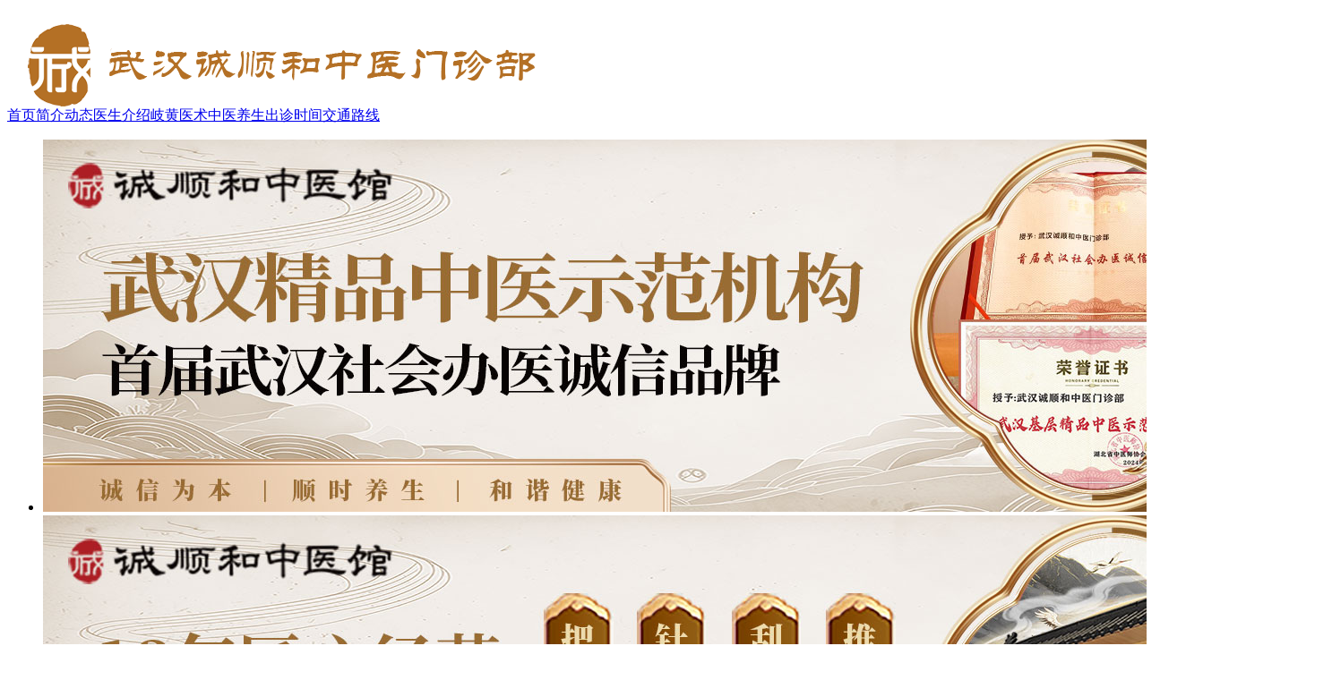

--- FILE ---
content_type: text/html
request_url: https://www.chengshunhe.net/ygjs/6107.html
body_size: 9892
content:
<!DOCTYPE html PUBLIC "-//W3C//DTD XHTML 1.0 Transitional//EN" "http://www.w3.org/TR/xhtml1/DTD/xhtml1-transitional.dtd">







<html xmlns="http://www.w3.org/1999/xhtml" xml:lang="en">







<head>







	<meta http-equiv="Content-Type" content="text/html;charset=utf-8">







<title>“诚顺和”的历史渊源由来及武汉诚顺和中医馆的中医药文化传承与发展_武汉诚顺和中医馆_比较好的中医院门诊部</title>







<meta name="Keywords" content="“诚顺和”的历史渊源由来及武汉诚顺和中医馆" />







<meta name="Description" content="炎帝神农尝百草， 医圣仲景名流传， 药圣时珍编本草， 歧黄传承诚顺和。 在位于中华腹地的荆楚大地上，不仅有醉人的秀丽山水风光，也有着深厚的中医药历史文化底蕴，这块土地上" />







	<link rel="stylesheet" href="/js/common.css" />







	<link rel="stylesheet" href="/js/style1.css" />







	<!-- 商务通 







	<script>







		var Curl = window.location.href;







		var ref = document.referrer







		var Dstr = 'zhongliuaizheng';







		if (Curl.indexOf(Dstr)>0) {







			window.location.href = '#';







		}







	</script>







     商务通 -->







	<script src="/js/jquery-1.11.1.min.js"></script>







	<script src="/js/jquery.SuperSlide.2.1.1.js"></script>







	<script src="/js/uaredirect.js"></script>







<!-- <script type="text/javascript">uaredirect("http://m.chengshunhe.net")</script> -->







</head>







<body>







	<div class="container">















﻿		<div class="header">          



			<div class="wrap header-wrap">



				<div class="header-logo">



					<a href="/" title="武汉诚顺和中医馆" target="_blank"><img src="/img/head_logo.png" alt="武汉诚顺和中医馆LOGO" /></a>



				</div>



				<div class="header-menu">



					<a href="/" title="武汉诚顺和中医馆官网首页" target="_blank">首页</a><span></span><a href="/ygjs/1.html" title="武汉诚顺和中医馆简介" target="_blank">简介</a><span></span><a href="/ygdt/" title="武汉诚顺和中医馆动态" target="_blank">动态</a><span></span><a href="/mlzy/" title="武汉诚顺和中医馆医生团队介绍" target="_blank">医生介绍</a><span></span><a href="/jdya/"  title="岐黄医术" target="_blank">岐黄医术</a><span></span><a href="/zhongyiyangsheng/"  title="中医养生" target="_blank">中医养生</a><span></span><a href="/czsj/" title="武汉诚顺和中医馆医生出诊时间表" target="_blank">出诊时间</a><span></span><a href="/ygjs/2.html" title="武汉诚顺和中医馆地铁公交自驾车来院交通路线" target="_blank">交通路线</a><span>



				</div>



			</div>



		</div>







		<div class="banner">



			<div class="focusBox">



				<ul class="pic">
           <li><a href="/ygdt/10152.html" title="武汉精品中医示范机构+首届武汉社会办医诚信品牌" target="_blank"><img src="/img/2024nianhui.jpg"/></a></li>
           <li><a href="/ygjs/1.html" title="13年匠心经营传承中医国粹：把脉问诊、针灸调理、刮痧拔罐、推拿理疗" target="_blank"><img src="/img/xxzyktpc.jpg"/></a></li>

                  <li><a href="/ygjs/6107.html" title="辨证施治，对症下药，一人一方，" target="_blank"><img src="/img/bzlz.jpg"/></a></li>



					<li><a href="/ygjs/1.html" title="武汉诚顺和中医门诊部介绍" target="_blank"><img src="/img/csh.jpg"/></a></li>














				</ul>



				<a class="prev" href="javascript:void(0)"></a>



				<a class="next" href="javascript:void(0)"></a>



				<div class="hd">



					<ul></ul>



				</div>



			</div>



		</div>







<base target="_blank">















    <div class="main">







      <div class="wrap main-wrap">







                







<div class="submenu">
            <ul>            
            <li>
              <h3><a href="/ygjs/3.html" title="医生排班表">医生排班表</a></h3>            
            </li>
            <li>
              <h3><a href="/ygjs/6131.html#jiuzhenxuzhi" title="就诊须知">就诊须知</a></h3>              
            </li>
      <li>
              <h3><a href="/ygjs/6131.html" title="挂号流程">挂号流程</a></h3>
            </li>
            <li>
              <h3><a href="https://www.chengshunhe.net/#zaixianguahao" title="在线挂号">在线挂号</a></h3>
            </li>
            <li class="mr0">
              <h3><a href="https://www.chengshunhe.net/#zaixianguahao" title="交通位置">交通位置</a></h3>
            </li>      
          </ul>


          <span style="display:none"><ul>            
            <li>
              <h3><a href="/zyfk/" title="中医妇科">中医妇科</a></h3>
              <p><a href="/zyfk/bytl/" title="备孕调理">备孕调理</a><span>|</span><a href="/zyfk/zgtl/" title="子宫调理">子宫调理</a><span>|</span><a href="/zyfk/chtl/" title="产后调理">产后调理</a><br><a href="/zyfk/rxjb/" title="乳腺调理">乳腺调理</a><span>|</span><a href="/zyfk/tj/" title="痛经调理">痛经调理</a><span>|</span><a href="/zyfk/yjbt/" title="月经不调">月经不调</a><br><a href="/zyfk/gnqtl/" title="更年期调理">更年期调理</a><span>|</span><a href="/zyfk/fkyz/" title="妇科炎症调理">妇科炎症调理</a></p>
            </li>
            <li>
              <h3><a href="/zyek/" title="中医儿科">中医儿科</a></h3>
              <p><a href="/zyek/gmfs/" title="感冒发热">感冒发热</a><span>|</span><a href="/zyek/xeksxc/" title="咳嗽哮喘">咳嗽哮喘</a><span>|</span><a href="/zyek/xebtty/" title="扁桃体炎">扁桃体炎</a><br> <a href="/zyek/xepwtl/" title="脾胃">脾胃</a><span><a href="/zyek/xeby/" title="小儿鼻炎">小儿鼻炎</a><span><span>|</span><a href="/zyek/xefy/" title="小儿肺炎">肺炎</a><span>|</span><a href="/zyek/xecy/" title="小儿肠炎">肠炎</a><br> <a href="/zyek/xezqgy/" title="小儿支气管炎">支气管炎</a>|</span><a href="/zyek/xeddcdz/" title="儿童多动抽动症">多动抽动</a><span>|</span><a href="/zyek/xefxbm/" title="小儿腹泻便秘">腹泻便秘</a></p>
            </li>
			<li>
              <h3><a href="/pfzk/" title="中医皮肤科">中医皮肤科</a></h3>
              <p><a href="/pfzk/yxb/" title="银屑病">银屑病</a><span>|</span><a href="/pfzk/ylb/" title="鱼鳞病">鱼鳞病</a><span>|</span><a href="/pfzk/xmz/" title="荨麻疹">荨麻疹</a>|</span><a href="/pfzk/sz/" title="湿疹">湿疹</a><span><br><a href="/pfzk/bt/" title="斑秃">斑秃</a><span>|</span><a href="/pfzk/pfsyz/" title="皮肤瘙痒症">皮肤瘙痒症</a><span>|</span><a href="/pfzk/hhb/" title="黄褐斑">黄褐斑</a><br><a href="/pfzk/cc/" title="痤疮青春痘">痤疮青春痘</a><span>|</span><a href="/ynzz/tuofa/" title="脱发">脱发</a>|</span><a href="/zynk/" title="中医男科">男科</a></p>
            </li>
            <li>
              <h3><a href="/zynei/" title="中医内科">中医内科</a></h3>
              <p>
                <a href="/zynei/ganbing/" title="肝病">肝病</a><span>|</span><a href="/zynei/shenbing/" title="肾病">肾病</a><span>|</span><a href="/zynei/hxdjb/" title="呼吸系统疾病">呼吸疾病</a><span>|</span><a href="/zynei/pwb/" title="脾胃病">脾胃病</a><br><a href="/ynzz/gxy/" title="高血压">高血压</a><span>|</span><a href="/zynei/emel/" title="耳鸣">耳鸣</a><span>|</span><a href="/ynzz/tf/" title="痛风">痛风</a><span>|</span><a href="/ynzz/tnb/" title="糖尿病">糖尿病</a><br><a href="/zynei/xnxgb/" title="心脑血管病">心脑血管</a><span>|</span><a href="/ynzz/zf/" title="中风偏瘫">中风</a><span>|</span><a href="/zyyk/" title="中医眼科">眼科</a><span>|</span><a href="/zynei/jiejiebing/" title="结节病">结节病</a></p>
            </li>
            <li class="mr0">
              <h3><a href="/ttmz/" title="中医疼痛门诊">疼痛门诊</a></h3>
              <p><a href="/ttmz/yzjptc/" title="腰椎间盘突出">腰突</a><span>|</span><a href="/ttmz/jzjptc/" title="颈椎间盘突出">颈椎突出</a><span>|</span><a href="/ttmz/gjy/" title="关节炎">关节炎</a><br><a href="/ttmz/fslfs/" title="风湿类风湿病">风湿类风湿</a><span>|<a href="/ttmz/jzy/" title="肩周炎">肩周炎</a><span>|</span><a href="/ttmz/zfhyz/" title="中风后遗症">中风</a><br><a href="/ynzz/" title="疑难杂症科">疑难杂症</a><span>|<a href="/ttmz/mt/" title="面瘫">面瘫</a><span>|</span><a href="/ttmz/jmxyns/" title="腰扭伤">腰扭伤</a></p>
            </li>			
          </ul></span>
        </div>















        <div class="position">







          <p>当前位置：<a href='http://www.chengshunhe.net/'>主页</a> > <a href='/ygjs/'>门诊介绍</a> >  </p>







        </div>







        







		<div class="article">







          <div class="article-tit">







            <div class="article-tit-box">







              <h1>“诚顺和”的历史渊源由来及武汉诚顺和中医馆的中医药文化传承与发展</h1>







               <p><small>作者:</small>小诚 <small>时间:</small>2023-04-26  <small>点击:</small>







   <script src="/plus/count.php?view=yes&aid=6107&mid=1" type='text/javascript' language="javascript"></script>







   次 </p>







            </div>







          </div>







          <div class="article-con">







		  







            <div class="article-body">







<div>















<p style="text-align: center;">
	　　炎帝神农尝百草，</p>
<p style="text-align: center;">
	　　医圣仲景名流传，</p>
<p style="text-align: center;">
	　　药圣时珍编本草，</p>
<p style="text-align: center;">
	　　歧黄传承诚顺和。</p>
<p style="text-align: center;">
	<img alt="诚顺和传承发展中医药文化之神农尝百草" src="/uploads/allimg/230421/1-23042115532N39.jpg" style="width: 500px; height: 314px;" /></p>
<p>
	　　在位于中华腹地的荆楚大地上，不仅有醉人的秀丽山水风光，也有着深厚的中医药历史文化底蕴，这块土地上不仅流传着&ldquo;炎帝&rdquo;神农尝百草、&ldquo;医圣&rdquo;张仲景悬壶济世、&ldquo;药圣&rdquo;李时珍40载编《本草纲目》&hellip;&hellip;的故事，更有着普普通通的无数荆楚中医药人为了传承与发展中医药文化而在这片土地上默默耕耘，其中一家名为&ldquo;诚顺和&rdquo;的中医馆就是他们中的一员。</p>
<p style="text-align: center;">
	　　诚信为本</p>
<p style="text-align: center;">
	　　顺时养生</p>
<p style="text-align: center;">
	　　和谐健康</p>
<p>
	　　武汉诚顺和中医馆从2013年开馆至今十年余，开业伊始就将&ldquo;诚信为本，顺时养生，和谐健康&rdquo;作为企业精神，同时十余年来遵循&ldquo;病症合一、辨证施治、标本兼顾、整体调治&rdquo;的中医思想，坚持&ldquo;望、闻、问、切&rdquo;四诊合参的传统中医诊断方法，专注于疑难病、慢性病的中医诊疗、调理和养生服务，在传承中医药文化的同时贴切时代脉搏的发展，已形成中医诊疗、中药饮片、膏方定制、慢病调理养生保健于一体的新型中医药健康养生服务体系，而这一切都是源于&ldquo;诚、顺、和&rdquo;这三个字而来：</p>
<p style="text-align: center;">
	<img alt="武汉诚顺和中医馆企业精神：诚信为本，顺时养生，和谐健康" src="/uploads/allimg/230421/1-230421155442525.jpg" style="width: 500px; height: 303px;" /></p>
<p>
	<strong>　　&ldquo;诚&rdquo;信为本</strong></p>
<p>
	　　古人认为，&ldquo;人命至重，有贵千金。&rdquo;医道是&ldquo;至精至诚之事&rdquo;，非&ldquo;精&rdquo;不能明其理，非&ldquo;诚&rdquo;不能尽其心。习医之人必须&ldquo;精&rdquo;于高超的医术，&ldquo;诚&rdquo;于高尚的医德，二者缺一不可，古往今来，无数大医都践行着&ldquo;悬壶济世、治病救人&rdquo;的理想。作为中医的传承者之一，担负着&ldquo;上以疗君亲之族，下以救贫贱之厄，中以保身长全，以养其生&rdquo;之重任，因此须&ldquo;博极医源，精勤不倦，使百姓无病，上下和亲，德泽后世，福延子孙&rdquo;。</p>
<p>
	<strong>　　&ldquo;顺&rdquo;时养生</strong></p>
<p>
	　　《素问&middot;宝命全形论》曰:&ldquo;人以天地之气生，四时之法成。&rdquo;中医学对人体的生理认识，以及在对疾病的诊断、治疗、预防等实际应用方面，无处不在体现&ldquo;天人相应&rsquo;的思想内涵。它指导着中医理论在临床上的实践，并延伸出&ldquo;因时制宜&rdquo;、&ldquo;因地制宜&rdquo;、 &ldquo;因人制宜&rdquo;的中医学诊疗和养生特点，这是整个中医学体系的核心观。人处于天地&ldquo;气交&rdquo;之中，势必会受自然界各种变化的影响。气候变化有春温、夏热、长夏湿、秋燥、冬寒之别，生物相应有生、长、化、收、藏的变化，此之谓&ldquo;春生、夏长、秋收、冬藏&rdquo;，人亦如此。</p>
<p>
	<strong>　　&ldquo;和&rdquo;谐健康</strong></p>
<p>
	　　&ldquo;和&rdquo;是宇宙万物生命不息的前提和基础，它将宇宙万物、人与自然、人与社会、人体本身构成一个有机的整体。中医学认为，疾病就是阴阳不和，治病就是&ldquo;谨察阴阳所在而调之，以平为期&hellip;&hellip;阴平阳秘，精神乃治&rdquo;。中医的目的就是要使人与自然达到&ldquo;太和&rdquo;状态，医者治病首先要顺应人与自然，不能破坏人与自然的和谐。《素问&middot;四气调神大论》曰:&ldquo;故阴阳四时者，万物之终始也，死生之本也，逆之则灾害生，从之则苛疾不起。&rdquo;</p>
<p style="text-align: center;">
	&nbsp;</p>
<p>
	　　诚顺和中医馆在十余年的中医药诊疗养生服务实践中，坚持&ldquo;诚信为本，顺时养生，和谐健康&rdquo;的企业精神，坚持&ldquo;名中医，好中药&rdquo;的立馆之本，践行中医&ldquo;未病先防&rdquo;和&ldquo;既病防变&rdquo;的核心理念，以整体观念和辨证论治为指导原则，以正治反治、治标治本、扶正祛邪、调整阴阳、调理气血、调整脏腑、调摄精神等为治疗原则，涉及&ldquo;汗、吐、下、和、温、清、补、消&rdquo;治疗八法及&ldquo;中药、针灸、艾灸、推拿、按摩、拔罐、刮痧、功法、食疗、情志&rdquo;等诊疗养生特色，形成了诚顺和中医独特的中医药文化底蕴：</p>
<p>
	<strong>　　全生命周期健康护理</strong></p>
<p>
	　　发挥中医治未病的独特优势和重要作用，满足大众全生命周期的健康需要，实现&ldquo;形与神俱，而尽终天年，度百岁乃去&rdquo;的生命目标。</p>
<p>
	<strong>　　名中医&middot;好中药</strong></p>
<p>
	　　诚顺和以仁立馆，以诚求贤，汇聚了一批医术高、医德好的省市中医院退休老中医以及引进和培养了一批勤勉专业的中青年中医师团队，恪守&ldquo;勤求古训、博采众方&rdquo;的中医传统，始终把药材质量视为医馆之生命，严守&ldquo;三不用&rdquo;原则：</p>
<p>
	　　1、不符合国标的药材不用。</p>
<p>
	　　2、不是原产地的药材不用。</p>
<p>
	　　3、不遵循古法炮制的药材不用。</p>
<p style="text-align: center;">
	<img alt="武汉诚顺和中医馆为荆楚大地人民群众的健康保驾护航" src="/uploads/allimg/230421/1-230421155S3639.jpg" style="width: 500px; height: 343px;" /></p>
<p>
	　　诚顺和中医馆通过十余年的中医药实践，坚持&ldquo;诚信为本，顺时养生，和谐健康&rdquo;的企业精神，逐渐发展完善了&ldquo;身心同治、标本兼治、治养结合&rdquo;的中医整体观诊疗方法，通过内服外治等多种方法来调理人体阴阳平衡，气血调和，从而实现身体&ldquo;正气存内，邪不可干&rdquo;的健康状态，达到不生病，少生病，更长寿的健康养生目的，同时亦缓解了看病好难、病难看好等现象，为荆楚大地人民群众的身心健康保驾护航。</p>








    







</div>















<!-- 广告 -->







<script src='/plus/ad_js.php?aid=1' language='javascript'></script>















            </div>







                      







<!-- 列表右侧 -->







                                 <div class="right-side-btn">







              <a href="/ygjs/" title="武汉诚顺和中医门诊部介绍" >门诊介绍：</a>

              <a href="/ygjs/1.html" title="医馆简介" >医馆简介</a>

              <a href="/ygjs/6107.html" title="医馆文化" >医馆文化</a>

              <a href="/ygjs/6188.html" title="发展历程" >发展历程</a>

              <a href="/ygjs/6205.html" title="公益活动" >公益活动</a>

              <a href="/ygjs/6137.html" title="人才招聘" >人才招聘</a>

              <a href="/ygjs/2.html" title="交通路线及联系方式" >交通路线</a>

              <a href="/ygjs/3.html" title="武汉诚顺和中医馆医生月度坐诊时间排班表" >医生排班表</a>

            </div>







		﻿<div class="right-side">

            <div class="right-side-form">

              <div class="right-side-form-tit">

                <h3>在线预约挂号平台</h3>

              </div>

              <div class="right-side-line">

                <div class="right-side-line-brown"></div>

                <div class="right-side-line-white"></div>

              </div>

              <script language="javascript" type="text/javascript" src="/js/WdatePicker.js"></script>

              <form action="/plus/diy.php" enctype="multipart/form-data" method="post" id="form_order" onsubmit="return checkUser();">

                <input type="hidden" name="action" value="post">

                <input type="hidden" name="diyid" value="1">

                <input type="hidden" name="do" value="2">

                <input type="hidden" name="dede_fields" value="username,text;phone,text;d322,text;note,text;time,text">

                <input type="hidden" name="dede_fieldshash" value="b6f31df5266f657df6c2575fd26d207b">

                <input type="text" name="username" id="username" placeholder="请输入您的姓名" />

                <input type="text" name="phone" id="phone" placeholder="请输入您的电话" />

                <input id="d322" class="Wdate" type="text" name="d322" placeholder="请输入预计时间"/>

                <textarea name="note" placeholder="请输入详细病情"></textarea>

                <p class="r-s-tip">

                  预约须知：<br />1、提交预约后，客服将会与您联系，确认预约详情，请耐心等候。

                  <br />2、网络预约确定后，客服会发给您详细的來院须知等信息。

                </p>

              <input type='hidden' name='time' id='time'/>

                <p class="r-s-f-btn">

                  <input type="submit" value="提交预约" /> <!--<input type="submit" onclick="goSwt();"  value="咨询" />-->

                </p>

              </form>

              <script>

                function checkUser(){

                  var username = document.getElementById("username");

                  var phone = document.getElementById("phone");

                  var order_time = document.getElementById("d322");

                  if(username.value == "" ){

                    username.focus();

                    alert("姓名不能为空");

                    return false;

                  }

                  if(phone.value == "" ){

                    phone.focus();

                    alert("电话不能为空");

                    return false;

                  }

                  if(order_time.value == "" ){

                    order_time.focus();

                    alert("预约时间不能为空");

                    return false;

                  }else{

                    return true;

                  }

                }

              </script>

            </div>

            <div class="right-side-btn">

              <a href="javascript:void(0)" onclick="openKst(); return false;" >咨  询</a>

              <a href="javascript:void(0)" onclick="openKst(); return false;" >预  约</a>

              <a href="/wx/">微  信</a>

            </div>

			

<!-- 专家 -->

            

	 







		







		<span style="display:none"><div class="right-side-doc">







              <div class="right-side-doc-wrap">







                <div class="right-side-form-tit">







                  <h3>医馆医生简介</h3>







                </div>







                <div class="right-side-line">







                  <div class="right-side-line-brown"></div>







                  <div class="right-side-line-white"></div>







                </div>







              </div>







              <div class="rs-hd">







                <a class="rsNext"></a>







                <a class="rsPrev"></a>







              </div>







			  







              <div class="right-side-doc-box">







               <ul>







                  <li>







                    <div class="right-side-doc-img">







                      <a href="/mlzy/15.html"><img src="/img/xxd162.jpg" alt="武汉中医皮肤科专家向贤德" /></a>







                    </div>







                    <div class="right-side-doc-info">







                      <h3>向贤德</h3>







                      <p>主任医师 教授</p>







                      <p class="dddc"><a href="javascript:void(0)" onclick="openKst(); return false;" >预约</a><a href="javascript:void(0)" onclick="openKst(); return false;"  class="sd">咨询</a></p>







                    </div>







                  </li>







				            <li>







                    <div class="right-side-doc-img">







                      <a href="/mlzy/25.html"><img src="/img/zlm162.jpg" alt="武汉中医内科专家张林茂" /></a>







                    </div>







                    <div class="right-side-doc-info">







                      <h3>张林茂</h3>







                      <p>中医药研究员</p>







                      <p class="dddc"><a href="javascript:void(0)" onclick="openKst(); return false;" >预约</a><a href="javascript:void(0)" onclick="openKst(); return false;"  class="sd">咨询</a></p>







                    </div>







                  </li>







          <li>







                    <div class="right-side-doc-img">







                      <a href="/mlzy/2448.html"><img src="/img/ljf162.jpg" alt="武汉中医内科专家李家发" /></a>







                    </div>







                    <div class="right-side-doc-info">







                      <h3>李家发</h3>







                      <p>主任医师 教授</p>







                      <p class="dddc"><a href="javascript:void(0)" onclick="openKst(); return false;" >预约</a><a href="javascript:void(0)" onclick="openKst(); return false;"  class="sd">咨询</a></p>







                    </div>







                  </li>







				  <li>







                    <div class="right-side-doc-img">







                      <a href="/mlzy/16.html"><img src="/img/lym162.jpg" alt="武汉中医疑难杂症专家刘玉茂" /></a>







                    </div>







                    <div class="right-side-doc-info">







                      <h3>刘玉茂</h3>







                      <p>主任医师 教授</p>







                      <p class="dddc"><a href="javascript:void(0)" onclick="openKst(); return false;">预约</a><a href="javascript:void(0)" onclick="openKst(); return false;"  class="sd">咨询</a></p>







                    </div>







                  </li>		  







                </ul>







              </div></span>








            </div>







		</div>







          </div>







          <div class="article-page">







            <p>上一篇：<a href='/ygjs/3.html'>诚顺和中医馆月度医生坐诊时间排班表</a>    下一篇：<a href='/ygjs/6131.html'>武汉诚顺和中医馆预约挂号方式和注意事项及就诊须知</a>  </p>







          </div>







          <div class="la-bottom">







            <div class="la-related">







              <div class="la-related-tit">







                <p>相关文章</p>







              </div>







              <div class="la-related-list">







           <ul>				  <table width='100%' border='0' cellspacing='0' cellpadding='0'>
<tr>
    <td width='50%'>
<li><a href="/ygjs/10545.html" title="从医馆到文化空间——武汉诚顺和中医馆">从医馆到文化空间——武汉诚顺和中医馆</a></li>
    </td>
    <td width='50%'>
<li><a href="/ygjs/1.html" title="武汉诚顺和中医门诊部介绍">武汉诚顺和中医门诊部介绍</a></li>
    </td>
    </tr>
<tr>
    <td width='50%'>
<li><a href="/ygjs/2.html" title="武汉诚顺和中医门诊部乘车路线">武汉诚顺和中医门诊部乘车路线</a></li>
    </td>
    <td width='50%'>
<li><a href="/ygjs/3.html" title="诚顺和中医馆月度医生坐诊时间排班表">诚顺和中医馆月度医生坐诊时间排班表</a></li>
    </td>
    </tr>
<tr>
    <td width='50%'>
<li><a href="/ygjs/6131.html" title="武汉诚顺和中医馆预约挂号方式和注意事">武汉诚顺和中医馆预约挂号方式和注意事</a></li>
    </td>
    <td width='50%'>
    </td>
    </tr>
    </table>








                  </ul>







        </div>







        







      </div>







    </div>







		<!-- 底部 -->







﻿		<div class="footer">

			<div class="wrap footer-wrap">

				<div class="footer-info">

				<div class="footer-logo">

						<img src="/img/footer_logo.jpg" alt="武汉诚顺和中医馆交通路线" />

					</div>

				

					<div class="footer-form">

						<div class="footer-form-tit">

							<h3>武汉诚顺和中医馆预约挂号平台</h3>

						</div>

						<div class="footer-line">

							<div class="line-brown"></div>

							<div class="line-white"></div>

						</div>

						<script language="javascript" type="text/javascript" src="/js/WdatePicker.js"></script>

						<form action="/plus/diy.php" enctype="multipart/form-data" method="post" id="form_order" onsubmit="return checkUser();">

							<input type="hidden" name="action" value="post">

							<input type="hidden" name="diyid" value="1">

							<input type="hidden" name="do" value="2">

							<input type="hidden" name="dede_fields" value="username,text;phone,text;d322,text;note,text;time,text">

							<input type="hidden" name="dede_fieldshash" value="b6f31df5266f657df6c2575fd26d207b">

							<input type="text" name="username" id="username" placeholder="请输入您的姓名" />

							<input type="text" name="phone" id="phone" placeholder="请输入您的电话" />

							<input id="d322" class="Wdate" type="text" name="d322" placeholder="请输入预约时间" />

							<textarea name="note" placeholder="请输入详细病情"></textarea>

							<input type='hidden' name='time' id='time'/>

							<p>

								<input type="submit" value="提交挂号" />

                                <!--<input type="button" href="javascript:void(0)" onclick="goSwt();"  value="在线咨询" />-->

								

							</p>

						</form>

						<script>

						function checkUser(){

							var username = document.getElementById("username");

							var phone = document.getElementById("phone");

							var order_time = document.getElementById("d322");

							if(username.value == "" ){

								username.focus();

								alert("姓名不能为空");

								return false;

							}

							if(phone.value == "" ){

								phone.focus();

								alert("电话不能为空");

								return false;   

							}

							if(order_time.value == "" ){

								order_time.focus();

								alert("预约时间不能为空");

								return false;

							}else{

			                    return true;

		                  	}

						}

						</script>

					</div>

					<div class="footer-contact">

						<div class="footer-contact-tit">

							<h3>联系方式</h3>

						</div>

						<div class="footer-line1">

							<div class="line-brown1"></div>

							<div class="line-white1"></div>

						</div>

						<div class="footer-addr">

							<h5>武汉诚顺和中医门诊部</h5>

							<p>地址：武昌区中南路街道武珞路442号中南国际城B1右侧 <br />电话：027-87878466 微信（手机同号）：18627730962</p>



<a href="/wx/"><img src="/img/pcwxxcx1.png" alt="武汉诚顺和中医门诊部服务微信及武汉诚顺和中医门诊部小程序" /></a>

						</div>

						

					</div>

				</div>

				<!-- 商务通

				<div class="footer-menu">

					<a href="/">武汉名老中医</a><span></span><a href="/">江城名老中医</a><span></span><a href="/">诚顺和中医门诊</a><span></span><a href="/ygjs/2.html">交通路线</a>

				</div>

				商务通 -->

			</div>

		</div>



		<div class="copy">

			<p>Copyright ©2014-<script>var d = new Date();document.write(d.getFullYear());</script> 武汉诚顺和中医门诊部有限公司 版权所有 <a href="http://beian.miit.gov.cn/" rel=‘nofollow’ >鄂ICP备2024048673号-1</a></p>

          <p>声明：本站信息仅供参考，不能作为诊断及医疗依据。如有需要，请在医生指导下使用。</p>

         <!--  <p>友情链接: <a href='https://www.chengshunhe.cn/' target='_blank'>辨证论治</a>   <a href='https://www.whcshzyg.com/' target='_blank'>武汉诚顺和中医馆</a>   <a href='http://www.peptidego.com' target='_blank'>药物肽研发</a>   <a href='http://www.cnyikeda.com' target='_blank'>医用内窥镜摄像机</a>   <a href='https://hfhx.d17.cc' target='_blank'>合肥白癜风专科医院</a>   <a href='https://www.skbj.cn' target='_blank'>寿康宝鉴</a>   <a href='http://www.geshanban8.com' target='_blank'>镀锌钢格栅</a>  </p> -->

			<p><script type="text/javascript"></script></p>

		</div>

		</div>

	<script src="/js/init.js" charset="gbk"></script>

	 <script src="/js/swt168.js" charset="gb2312" ></script> 

     <script src="/swt/js/swt168.js" charset="gb2312" ></script> 

<script language="javascript" src="http://dlt.zoosnet.net/JS/LsJS.aspx?siteid=DLT84359309&float=1&lng=cn"></script>





<script type="text/javascript" src="https://js.users.51.la/20379769.js"></script>

<!--

<script>

var _hmt = _hmt || [];

(function() {

  var hm = document.createElement("script");

  hm.src = "https://hm.baidu.com/hm.js?f1a2c2acd1e77926e3520ba805f6b53d";

  var s = document.getElementsByTagName("script")[0]; 

  s.parentNode.insertBefore(hm, s);

})();

</script>-->

















</body>







</html>